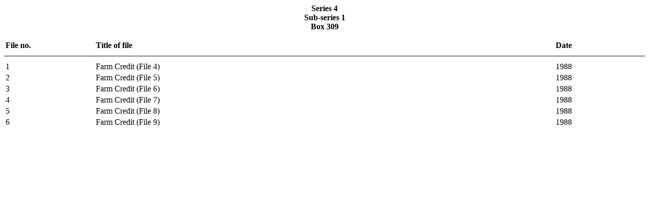

--- FILE ---
content_type: text/html; charset=UTF-8
request_url: https://www.utm.edu/academics/library/special-collections/manus/jones/webms105_box309.php
body_size: 1209
content:
<html lang="en">
<head>
<title>Archived Manuscript 105 box309</title>
<meta http-equiv="Content-Type" content="text/html; charset=iso-8859-1">
</head>

<body bgcolor="#FFFFFF" text="#000000">
<p align="center"><b>Series 4<br>
  Sub-series 1<br>
  Box 309</b></p>
<table width="100%" border="0">
  <tr> 
    <td width="14%"><b>File no.</b></td>
    <td width="72%"><b>Title of file</b></td>
    <td width="14%"><b>Date </b></td>
  </tr>
</table>
<hr noshade>
<table width="100%" border="0">
  <tr>
    <td width="14%">1</td>
    <td width="72%">Farm Credit (File 4) </td>
    <td width="14%">1988</td>
  </tr>
  <tr>
    <td width="14%">2</td>
    <td width="72%">Farm Credit (File 5)</td>
    <td width="14%">1988</td>
  </tr>
  <tr>
    <td width="14%">3</td>
    <td width="72%">Farm Credit (File 6)</td>
    <td width="14%">1988</td>
  </tr>
  <tr>
    <td width="14%">4</td>
    <td width="72%">Farm Credit (File 7)</td>
    <td width="14%">1988</td>
  </tr>
  <tr>
    <td width="14%">5</td>
    <td width="72%">Farm Credit (File 8)</td>
    <td width="14%">1988</td>
  </tr>
  <tr>
    <td width="14%">6</td>
    <td width="72%">Farm Credit (File 9)</td>
    <td width="14%">1988</td>
  </tr>
</table>
<p>&nbsp;</p>
</body>
</html>
